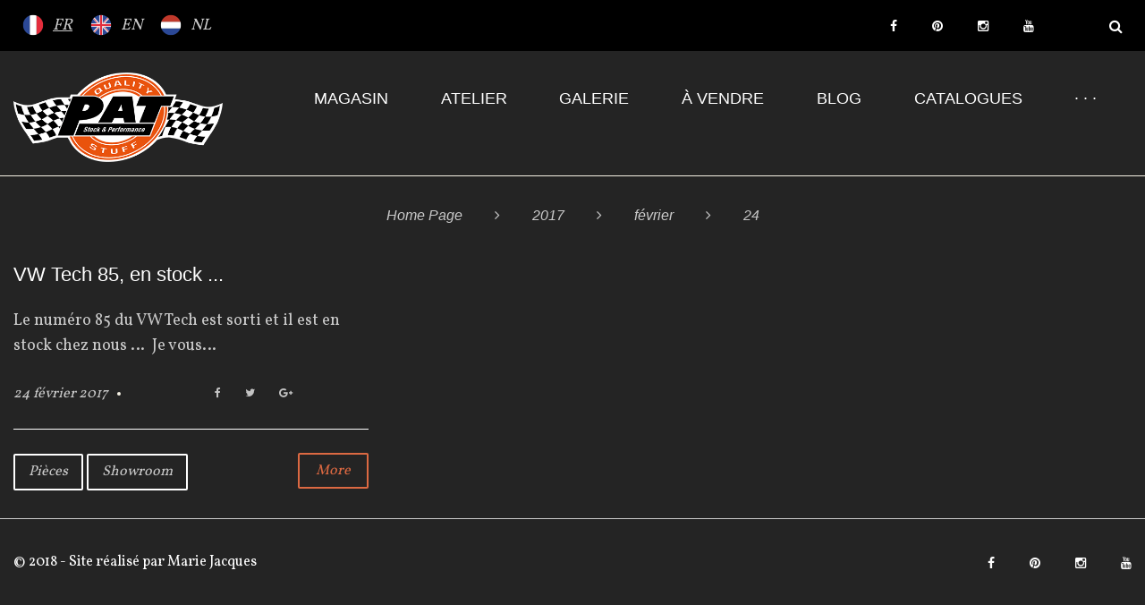

--- FILE ---
content_type: text/html; charset=UTF-8
request_url: https://www.pat.be/2017/02/24/
body_size: 11895
content:
<!DOCTYPE html>
<html lang="fr-FR">
<head>
    <meta charset="UTF-8">
    <link rel="profile" href="http://gmpg.org/xfn/11">
    <link rel="pingback" href="https://www.pat.be/xmlrpc.php">

    <meta name="viewport" content="width=device-width, initial-scale=1" />
<title>24 février 2017 &#8211; PAT</title>
<link rel='dns-prefetch' href='//maps-api-ssl.google.com' />
<link rel='dns-prefetch' href='//fonts.googleapis.com' />
<link rel='dns-prefetch' href='//s.w.org' />
<link rel="alternate" type="application/rss+xml" title="PAT &raquo; Flux" href="https://www.pat.be/feed/" />
<link rel="alternate" type="application/rss+xml" title="PAT &raquo; Flux des commentaires" href="https://www.pat.be/comments/feed/" />
		<script type="text/javascript">
			window._wpemojiSettings = {"baseUrl":"https:\/\/s.w.org\/images\/core\/emoji\/11\/72x72\/","ext":".png","svgUrl":"https:\/\/s.w.org\/images\/core\/emoji\/11\/svg\/","svgExt":".svg","source":{"concatemoji":"https:\/\/www.pat.be\/wp-includes\/js\/wp-emoji-release.min.js?ver=4.9.28"}};
			!function(e,a,t){var n,r,o,i=a.createElement("canvas"),p=i.getContext&&i.getContext("2d");function s(e,t){var a=String.fromCharCode;p.clearRect(0,0,i.width,i.height),p.fillText(a.apply(this,e),0,0);e=i.toDataURL();return p.clearRect(0,0,i.width,i.height),p.fillText(a.apply(this,t),0,0),e===i.toDataURL()}function c(e){var t=a.createElement("script");t.src=e,t.defer=t.type="text/javascript",a.getElementsByTagName("head")[0].appendChild(t)}for(o=Array("flag","emoji"),t.supports={everything:!0,everythingExceptFlag:!0},r=0;r<o.length;r++)t.supports[o[r]]=function(e){if(!p||!p.fillText)return!1;switch(p.textBaseline="top",p.font="600 32px Arial",e){case"flag":return s([55356,56826,55356,56819],[55356,56826,8203,55356,56819])?!1:!s([55356,57332,56128,56423,56128,56418,56128,56421,56128,56430,56128,56423,56128,56447],[55356,57332,8203,56128,56423,8203,56128,56418,8203,56128,56421,8203,56128,56430,8203,56128,56423,8203,56128,56447]);case"emoji":return!s([55358,56760,9792,65039],[55358,56760,8203,9792,65039])}return!1}(o[r]),t.supports.everything=t.supports.everything&&t.supports[o[r]],"flag"!==o[r]&&(t.supports.everythingExceptFlag=t.supports.everythingExceptFlag&&t.supports[o[r]]);t.supports.everythingExceptFlag=t.supports.everythingExceptFlag&&!t.supports.flag,t.DOMReady=!1,t.readyCallback=function(){t.DOMReady=!0},t.supports.everything||(n=function(){t.readyCallback()},a.addEventListener?(a.addEventListener("DOMContentLoaded",n,!1),e.addEventListener("load",n,!1)):(e.attachEvent("onload",n),a.attachEvent("onreadystatechange",function(){"complete"===a.readyState&&t.readyCallback()})),(n=t.source||{}).concatemoji?c(n.concatemoji):n.wpemoji&&n.twemoji&&(c(n.twemoji),c(n.wpemoji)))}(window,document,window._wpemojiSettings);
		</script>
		<style type="text/css">
img.wp-smiley,
img.emoji {
	display: inline !important;
	border: none !important;
	box-shadow: none !important;
	height: 1em !important;
	width: 1em !important;
	margin: 0 .07em !important;
	vertical-align: -0.1em !important;
	background: none !important;
	padding: 0 !important;
}
</style>
<link rel='stylesheet' id='wp-weglot-css-css'  href='https://www.pat.be/wp-content/plugins/weglot/resources/wp-weglot-css.css?ver=1.9.3' type='text/css' media='' />
<link rel='stylesheet' id='jquery-swiper-css'  href='https://www.pat.be/wp-content/themes/PAT/assets/css/swiper.min.css?ver=3.3.0' type='text/css' media='all' />
<link rel='stylesheet' id='contact-form-7-css'  href='https://www.pat.be/wp-content/plugins/contact-form-7/includes/css/styles.css?ver=5.0.2' type='text/css' media='all' />
<link rel='stylesheet' id='gglcptch-css'  href='https://www.pat.be/wp-content/plugins/google-captcha/css/gglcptch.css?ver=1.36' type='text/css' media='all' />
<link rel='stylesheet' id='tm-pg-font-awesome-css'  href='https://www.pat.be/wp-content/plugins/tm-gallery/media/css/frontend/font-awesome.min.css' type='text/css' media='all' />
<link rel='stylesheet' id='tm-pg-material-icons-css'  href='https://www.pat.be/wp-content/plugins/tm-gallery/media/css/material-icons.css' type='text/css' media='all' />
<link rel='stylesheet' id='tm-pg-fontello-css'  href='https://www.pat.be/wp-content/plugins/tm-gallery/media/css/frontend/fontello.css' type='text/css' media='all' />
<link rel='stylesheet' id='tm-pg-lightgallery-css'  href='https://www.pat.be/wp-content/plugins/tm-gallery/media/css/frontend/lightgallery.css' type='text/css' media='all' />
<link rel='stylesheet' id='tm-pg-style-frontend-css'  href='https://www.pat.be/wp-content/plugins/tm-gallery/media/css/admin/style-frontend.css' type='text/css' media='all' />
<link rel='stylesheet' id='tm-pg-grid-css'  href='https://www.pat.be/wp-content/plugins/tm-gallery/media/css/frontend/grid.css' type='text/css' media='all' />
<link rel='stylesheet' id='font-awesome-css'  href='https://www.pat.be/wp-content/themes/PAT/assets/css/font-awesome.min.css?ver=4.6.0' type='text/css' media='all' />
<link rel='stylesheet' id='material-icons-css'  href='https://www.pat.be/wp-content/themes/PAT/assets/css/material-icons.min.css?ver=2.2.0' type='text/css' media='all' />
<link rel='stylesheet' id='magnific-popup-css'  href='https://www.pat.be/wp-content/themes/PAT/assets/css/magnific-popup.min.css?ver=1.0.1' type='text/css' media='all' />
<link rel='stylesheet' id='arrows-css'  href='https://www.pat.be/wp-content/themes/PAT/assets/css/arrows.css?ver=1.0.0' type='text/css' media='all' />
<link rel='stylesheet' id='fl-clear-icons-css'  href='https://www.pat.be/wp-content/themes/PAT/assets/css/fl-clear-icons.css?ver=1.0.0' type='text/css' media='all' />
<link rel='stylesheet' id='drift-theme-style-css'  href='https://www.pat.be/wp-content/themes/PAT/style.css?ver=1.0.0' type='text/css' media='all' />
<style id='drift-theme-style-inline-css' type='text/css'>
body.error404{
		background-image: url( https://www.pat.be/wp-content/themes/PAT/assets/images/bg_404.jpg );
	}
</style>
<link rel='stylesheet' id='cherry-google-fonts-css'  href='//fonts.googleapis.com/css?family=Vollkorn%3A400%7CYesteryear%3A400&#038;subset=latin&#038;ver=4.9.28' type='text/css' media='all' />
<link rel='stylesheet' id='newsletter-subscription-css'  href='https://www.pat.be/wp-content/plugins/newsletter/subscription/style.css?ver=5.3.1' type='text/css' media='all' />
<link rel='stylesheet' id='tm-builder-swiper-css'  href='https://www.pat.be/wp-content/plugins/tm-content-builder/framework/assets/css/swiper.min.css?ver=1.2.0' type='text/css' media='all' />
<link rel='stylesheet' id='tm-builder-modules-grid-css'  href='https://www.pat.be/wp-content/plugins/tm-content-builder/framework/assets/css/grid.css?ver=1.2.0' type='text/css' media='all' />
<link rel='stylesheet' id='tm-builder-modules-style-css'  href='https://www.pat.be/wp-content/plugins/tm-content-builder/framework/assets/css/style.css?ver=1.2.0' type='text/css' media='all' />
<script type='text/javascript' src='https://www.pat.be/wp-content/plugins/weglot/resources/wp-weglot-js.js?ver=1.9.3'></script>
<script type='text/javascript' src='https://www.pat.be/wp-includes/js/jquery/jquery.js?ver=1.12.4'></script>
<script type='text/javascript' src='https://www.pat.be/wp-includes/js/jquery/jquery-migrate.min.js?ver=1.4.1'></script>
<link rel='https://api.w.org/' href='https://www.pat.be/wp-json/' />
<link rel="EditURI" type="application/rsd+xml" title="RSD" href="https://www.pat.be/xmlrpc.php?rsd" />
<link rel="wlwmanifest" type="application/wlwmanifest+xml" href="https://www.pat.be/wp-includes/wlwmanifest.xml" /> 
<meta name="generator" content="WordPress 4.9.28" />
<link rel="alternate" hreflang="fr" href="https://www.pat.be/2017/02/24/" />
<link rel="alternate" hreflang="en" href="https://www.pat.be/en/2017/02/24/" />
<link rel="alternate" hreflang="nl" href="https://www.pat.be/nl/2017/02/24/" />
<link rel="icon" href="https://www.pat.be/wp-content/uploads/2018/03/cropped-LOGO-PAT-NEW-ICONE-1-32x32.png" sizes="32x32" />
<link rel="icon" href="https://www.pat.be/wp-content/uploads/2018/03/cropped-LOGO-PAT-NEW-ICONE-1-192x192.png" sizes="192x192" />
<link rel="apple-touch-icon-precomposed" href="https://www.pat.be/wp-content/uploads/2018/03/cropped-LOGO-PAT-NEW-ICONE-1-180x180.png" />
<meta name="msapplication-TileImage" content="https://www.pat.be/wp-content/uploads/2018/03/cropped-LOGO-PAT-NEW-ICONE-1-270x270.png" />
<style type="text/css">/* #Typography */body {font-style: normal;font-weight: 400;font-size: 18px;line-height: 1.6;font-family: Vollkorn, serif;letter-spacing: 0px;text-align: left;color: #cacaca;}h1 {font-style: normal;font-weight: 400;font-size: 35px;line-height: 1.1;font-family: Arial, Helvetica, sans-serif;letter-spacing: 0px;text-align: inherit;color: #ffffff;}h2 {font-style: normal;font-weight: 400;font-size: 33px;line-height: 1.3;font-family: Arial, Helvetica, sans-serif;letter-spacing: 0px;text-align: inherit;color: #ffffff;}h3 {font-style: normal;font-weight: 400;font-size: 30px;line-height: 1.3;font-family: Arial, Helvetica, sans-serif;letter-spacing: 0px;text-align: inherit;color: #ffffff;}h4 {font-style: normal;font-weight: 400;font-size: 24px;line-height: 1.6;font-family: Arial, Helvetica, sans-serif;letter-spacing: 0px;text-align: inherit;color: #ffffff;}h5 {font-style: normal;font-weight: 400;font-size: 22px;line-height: 1.5;font-family: Arial, Helvetica, sans-serif;letter-spacing: 0px;text-align: inherit;color: #ffffff;}h6 {font-style: normal;font-weight: 400;font-size: 20px;line-height: 1.7;font-family: Arial, Helvetica, sans-serif;letter-spacing: 0px;text-align: inherit;color: #ffffff;}@media (min-width: 992px) {h1 { font-size: 58px; }h2 { font-size: 38px; }h3 { font-size: 30px; }h4 { font-size: 24px; }}a,h1 a:hover,h2 a:hover,h3 a:hover,h4 a:hover,h5 a:hover,h6 a:hover,.not-found .page-title { color: #cacaca; }a:hover { color: #dc6942; }/* #Invert Color Scheme */.invert { color: #242424; }.invert h1 { color: #242424; }.invert h2 { color: #242424; }.invert h3 { color: #242424; }.invert h4 { color: #242424; }.invert h5 { color: #242424; }.invert h6 { color: #242424; }.invert a { color: #242424; }.invert a:hover { color: #dc6942; }/* #Layout */@media (min-width: 1200px) {.container {max-width: 1200px;}}/*404*/body.error404{/*background-image: url(%s/assets/images/bg_404.jpg);*/background-color: #000000;background-repeat: no-repeat;background-position: center top;background-attachment: scroll;}.not-found h4 {color: #cacaca;}#toTop {background: #dc6942;}#toTop:before {color: #dc6942;}.page-preloader__cube{border-color: #dc6942;}.search-form__submit:hover {color: #dc6942;}#tm_builder_outer_content .tm-pb-controllers .tm-pb-active-control {background-color: #dc6942;}#tm_builder_outer_content .tm_pb_module h3 span a:hover {color: #ffffff;}#tm_builder_outer_content .tm_pb_module h3 span a {color: #242424;}#tm_builder_outer_content .tm_pb_map_container.tm_pb_module h3 {color: #242424;}/* #Elements */code {color: rgb(164,164,164);background: #242424;}ul li, ol li{color: #dc6942;}.entry-content ul li::before {color: #dc6942;}blockquote::before {color: #acacac;}blockquote cite {color: #cacaca;}.breadcrumbs__item-target,.breadcrumbs__item-sep{color: #c4c4c4;}.download_btn > a:hover {background: #dc6942;color: #242424;border-color:#dc6942;}#tm_builder_outer_content .tm_pb_text.invert.tm_pb_module h2 {color: #242424;}/* #Header */.header-container {background-color: #242424;background-image: url();background-repeat: repeat;background-position: center top;background-attachment: scroll;}/* ##Site description */.site-description{color: #c4c4c4;}/* ##Logo */.site-logo {font-style: normal;font-weight: 400;font-size: 77px;font-family: Yesteryear, cursive;}.site-logo__link:hover {color: #dc6942;}/* ##Top Panel */.top-panel {background-color: #000000;}.top-panel__message .info-list li a:hover{color: #dc6942;}.top-panel__message .info-list li address,.top-panel__message .info-list li a{color: #ffffff;font-family:Vollkorn, serif;}.top-panel__menu-list .menu-item a{color: #dc6942;font-family:Vollkorn, serif;}.top-panel__menu-list .menu-item a:hover{color: #cacaca;}.top-panel__message .fa,.top-panel__message .material-icons,.top-panel__message {color: #ffffff;}.top-panel .social-list .menu-item > a {color: #ffffff;}.top-panel .social-list .menu-item > a:hover {color: #242424;}.top-panel__search .search__toggle {color:#ffffff;}.top-panel__search .search__toggle:hover {color:#cacaca;}.top-panel__message .info-block a {color: #242424;}.top-panel__message .info-block a:hover {color: #dc6942;}.top-panel__search .search-form {background-color: #242424;}/* #Search Form */.search-form__field {color: #cacaca;}.search-form__field::-webkit-input-placeholder { color: #cacaca; }.search-form__field::-moz-placeholder { color: #cacaca; }.search-form__field:-moz-placeholder { color: #cacaca; }.search-form__field:-ms-input-placeholder { color: #cacaca; }.top-panel .search-form__submit {color: #ffffff;}.top-panel .search-form__submit:hover {color: #dc6942;}#tm_builder_outer_content .tm_pb_contact_form.tm_pb_module .tm_pb_contact_field input.tm_contact_error{box-shadow: 0 0 2px #dc6942;}#tm_builder_outer_content .tm_pb_contact_form.tm_pb_module .tm_pb_contact_field input,#tm_builder_outer_content .tm_pb_contact_form.tm_pb_module .tm_pb_contact_field textarea{color: #c4c4c4;background-color: #ffffff;}#tm_builder_outer_content .tm_pb_contact_form.tm_pb_module.custom-form .tm_pb_contact_field input{background: #ffffff;color: #cacaca;}#tm_builder_outer_content .tm_pb_contact_form.tm_pb_module.custom-form .tm_pb_contact_field input::-webkit-input-placeholder,#tm_builder_outer_content .tm_pb_contact_form.tm_pb_module.custom-form .tm_pb_contact_field input::-moz-placeholder,#tm_builder_outer_content .tm_pb_contact_form.tm_pb_module.custom-form .tm_pb_contact_field input:-moz-placeholder,#tm_builder_outer_content .tm_pb_contact_form.tm_pb_module.custom-form .tm_pb_contact_field input:-ms-input-placeholder{color: #cacaca;}#tm_builder_outer_content .tm_pb_contact_form.tm_pb_module .tm_pb_contact_field input::-webkit-input-placeholder,#tm_builder_outer_content .tm_pb_contact_form.tm_pb_module .tm_pb_contact_field input::-moz-placeholder,#tm_builder_outer_content .tm_pb_contact_form.tm_pb_module .tm_pb_contact_field input::-moz-placeholder,#tm_builder_outer_content .tm_pb_contact_form.tm_pb_module .tm_pb_contact_field input::-ms-input-placeholder,#tm_builder_outer_content .tm_pb_contact_form.tm_pb_module .tm_pb_contact_field textarea::-webkit-input-placeholder,#tm_builder_outer_content .tm_pb_contact_form.tm_pb_module .tm_pb_contact_field textarea::-moz-placeholder,#tm_builder_outer_content .tm_pb_contact_form.tm_pb_module .tm_pb_contact_field textarea::-moz-placeholder,#tm_builder_outer_content .tm_pb_contact_form.tm_pb_module .tm_pb_contact_field textarea::-ms-input-placeholder {color: #c4c4c4;}#tm_builder_outer_content .tm_pb_contact_form.invert.tm_pb_module .tm_pb_contact_submit {color: #ffffff;border-color: #ffffff;}#tm_builder_outer_content .tm_pb_contact_form.invert.tm_pb_module .tm_pb_contact_submit:hover {background: #ffffff;border-color: #ffffff;color: #dc6942;}#tm_builder_outer_content .tm_pb_contact_form.tm_pb_module .tm_pb_contact_submit {color: #ffffff;border-color: #ffffff;}#tm_builder_outer_content .tm_pb_contact_form.tm_pb_module .tm_pb_contact_submit:hover {background: #ffffff;border-color: #ffffff;color: #242424;}#tm_builder_outer_content .tm_pb_contact_form.tm_pb_module .tm-pb-contact-message ul li + li::before {color: #dc6942;}/* #Input Placeholders */::-webkit-input-placeholder { color: #cacaca; }::-moz-placeholder{ color: #cacaca; }:-moz-placeholder{ color: #cacaca; }:-ms-input-placeholder{ color: #cacaca; }/* #Social */.social-list a,.share-btns__link,.share-btns__link:hover {color: #cacaca;}.social-list a:hover {color: #dc6942;}/*.social-list a:hover::before,.share-btns__link:hover {color: #dc6942;}*/.social-list--footer .menu-item a:hover { color: #242424; }.social-list--footer .menu-item a:hover::before { background-color: rgba(36,36,36,0.1); }/* #Social (invert scheme) */.invert .social-list a {color: #242424;}.invert .social-list a:hover {color: #dc6942;}.search-form__field[type="search"] {color: #cacaca;}.share-btns__link > i:hover {color: #dc6942;}/* #Main Menu */.main-navigation .menu > li > a {color: #ffffff;font-family:Arial, Helvetica, sans-serif;}.menu > li > a > .menu-item__desc {font-family:Vollkorn, serif;color: #c4c4c4;}.main-navigation .menu > li > a:hover,.main-navigation .menu > li.menu-hover > a,.main-navigation .menu > li.current_page_item > a,.main-navigation .menu > li.current_page_ancestor > a,.main-navigation .menu > li.current-menu-item > a,.main-navigation .menu > li.current-menu-ancestor > a {color: #dc6942;}.main-navigation ul ul a {color: #cacaca;}.main-navigation .sub-menu > li > a:hover,.main-navigation .sub-menu > li.menu-hover > a,.main-navigation .sub-menu > li.current_page_item > a,.main-navigation .sub-menu > li.current_page_ancestor > a,.main-navigation .sub-menu > li.current-menu-item > a,.main-navigation .sub-menu > li.current-menu-ancestor > a {color: #dc6942;}@media (max-width: 767px) {.main-navigation ul ul a {color: #242424;}.main-navigation .sub-menu > li > a:hover,.main-navigation .sub-menu > li.menu-hover > a,.main-navigation .sub-menu > li.current_page_item > a,.main-navigation .sub-menu > li.current_page_ancestor > a,.main-navigation .sub-menu > li.current-menu-item > a,.main-navigation .sub-menu > li.current-menu-ancestor > a {color: #dc6942;}.main-navigation .menu > li > a {color: #242424;}}.menu-item__desc {color: #cacaca;}.header-container #site-navigation.main-navigation .menu > li.menu-item .sub-menu-toggle{background: #dc6942;}.header-container #site-navigation.main-navigation .menu > li.menu-item .sub-menu-toggle:hover{background: #dc6942;}.header-container #site-navigation.main-navigation .menu > li.menu-item .sub-menu-toggle::before {color: #ffffff;}/* #Footer Menu */.footer-menu__items li.current-menu-item a,.footer-menu__items li.current_page_item a {color: #cacaca;}.main-navigation .sub-menu li.menu-item-has-children::after {color: #dc6942;}.menu-toggle {color: #ffffff;}.menu-toggle:hover {color:#dc6942;}.menu-toggle span{font-family:Arial, Helvetica, sans-serif;}@media (max-width: 767px){.header-container #site-navigation.main-navigation .menu{background: #ffffff;}}/* #Entry Meta */.sticky__label {color: #242424;background-color: #dc6942;}.entry-title a:hover{color: #dc6942;}.post-list__item-content::before {background:#ffffff;}.post__cats a{color: #cacaca;border-color: #ffffff;}.post__cats a:hover {color: #242424;background-color: #dc6942;border-color: #dc6942;}.entry-meta .material-icons,.post__tags .material-icons,.entry-meta .fa,.post__tags .fa {color: rgba(255,255,255,0.3);}.posted-by,.posted-by__author,.post-featured-content {color: #cacaca;}.post__tags a,.post__tags {color: #dc6942;}.post__tags a:hover{color: #ffffff;}.invert .post__cats a:hover {color: #dc6942;background-color: #242424;}.post-thumbnail__format-link{background:#dc6942;}/* #Post Format */.format-quote .post-quote {color: #dc6942;}@media (min-width: 543px) {.format-quote .post-quote {color: #ffffff;}}.posts-list blockquote::before {color: rgba(36,36,36,0.05);}.post-format-link{color: #242424;}.post-format-link:hover{color: #dc6942;}.post-author__content{color: #cacaca;}/* #Author Bio */.post-author__title a:hover {color:#ffffff;}.post-author__title a {color: #dc6942;}.post-author__title {color: #ffffff;}.post-author-bio {background: #242424;}/* #Comment Reply Link */#cancel-comment-reply-link {color: #242424;}#cancel-comment-reply-link:hover {color: #ffffff;}.comment-metadata, .comment-date__time{color: #cacaca;}.comment-body .fn {color: #dc6942;}.comment-content{color: #cacaca;}.comment-date:hover .comment-date__time{color: #dc6942;}.comment-respond::before {background:#dc6942;}.comment-reply-title{font-family:Arial, Helvetica, sans-serif;color: #ffffff;}.comment-form__field {color: #c4c4c4;}.comment-form__field::-webkit-input-placeholder { color: #c4c4c4; }.comment-form__field::-moz-placeholder { color: #c4c4c4; }.comment-form__field:-moz-placeholder { color: #c4c4c4; }.comment-form__field:-ms-input-placeholder { color: #c4c4c4; }.posts-list.posts-list--grid-2-cols .post .entry-footer::before,.posts-list.posts-list--grid-3-cols .post .entry-footer::before,.posts-list.posts-list--masonry-2-cols .post .entry-footer::before,.posts-list.posts-list--masonry-3-cols .post .entry-footer::before {background:#ffffff;}.comment-form .comment-notes {color: #ffffff;}.comment-form .form-submit .submit {color: #ffffff;border-color: #ffffff;}.comment-form .form-submit .submit:hover {color: #dc6942;border-color:#ffffff;background: #ffffff;}.entry-meta * {color: #cacaca;}.post__comments a:hover,.post__date a time:hover,.post__author a:hover{color: #dc6942;}.single.single-post .entry-footer {border-color: #ffffff;}.post-gallery .swiper-button-next, .post-gallery .swiper-button-prev {color: #cacaca;background-color: #242424;}.post-gallery .swiper-button-next:hover,.post-gallery .swiper-button-prev:hover {color: #dc6942 !important;background-color: #242424;}.post-password-form input[type="submit"]{color: #dc6942;background-color: #242424;}.post-password-form input[type="submit"]:hover{background: #dc6942;border-color: #dc6942;color: #ffffff;}.logged-in-as a {color: #ffffff;}.logged-in-as a:hover{color: #242424;}/* #Paginations */.page-numbers,.page-links a {color: #dc6942;}a.page-numbers:hover,.page-numbers.current,.page-links a:hover,.page-links > .page-links__item {color: #ffffff;}.page-numbers.next,.page-numbers.prev {color: #dc6942;}.page-numbers.next:hover,.page-numbers.prev:hover {color: #ffffff;}/* #Breadcrumbs */.breadcrumbs__item {font-style: italic;font-weight: 400;font-size: 16px;line-height: 1.5;font-family: Arial, Helvetica, sans-serif;letter-spacing: 0px;}/* #Footer */.site-footer {background-color: #242424;}.footer-area-wrap {background-color: #242424;}.site-info a:hover {color: #cacaca;}.footer-container .site-info {border-color: #acacac;}.footer-copyright{color: #ffffff;}.footer-copyright a{color: #ffffff;}.footer-copyright a:hover{color: #dc6942;}footer .social-list .menu-item > a {color:#ffffff;}footer .social-list .menu-item > a:hover {color:#dc6942;}/* #ToTop button */#toTop {color: #dc6942;border-color: #242424;}#toTop:hover {color: #dc6942;background-color: #242424;border-color: #dc6942;}#toTop:before {color: #242424;}#toTop:hover:before {color: #dc6942;}/* #Page Preloader */.page-preloader__cube:before {background-color: #ffffff;}/* #Button Appearance Styles (regular scheme) */.btn-default,.btn-primary,.btn-secondary,.btn-default:hover,.btn-primary:hover,.btn-secondary:hover {color: #242424;}.btn-default {background-color: #dc6942;border-color: #dc6942;}.btn-default:hover {background-color: #ffffff;border-color: #ffffff;}.btn-primary {border-color: #dc6942;color: #dc6942;}.btn-primary:hover {background-color: #dc6942;border-color: #dc6942;color: #ffffff;}.btn-primary:focus {box-shadow: 0 0 10px #ffffff;}.btn-secondary {background-color:transparent;border-color: #dc6942;color: #dc6942;}.btn-secondary:hover {background-color: #dc6942;border-color: #dc6942;color: #242424;}.btn-secondary:focus {box-shadow: 0 0 10px #dc6942;}/* #Button Appearance Styles (invert scheme) */.invert .btn-default {color: #dc6942;background-color: #242424;border-color: #242424;}.invert .btn-default:hover {color: #dc6942;background-color: #dc6942;border-color: #dc6942;}.invert .btn-default:focus {box-shadow: 0 0 10px #242424;}.invert .btn-primary {color: #dc6942;background-color: #242424;border-color: #242424;}.invert .btn-primary:hover {color: #dc6942;background-color: rgb(11,11,11);border-color: rgb(11,11,11);}.invert .btn-primary:focus {box-shadow: 0 0 10px #242424;}.invert .btn-secondary {color: #dc6942;background-color: #ffffff;border-color: #ffffff;}.invert .btn-secondary:hover {color: #dc6942;background-color: rgb(230,230,230);border-color: rgb(230,230,230);}.invert .btn-secondary:focus {box-shadow: 0 0 10px #ffffff;}/* #Widgets (defaults) */.widget li {color: #dc6942;}.invert .widget li {color: #242424;}.invert .widget select {color: #cacaca;}/* #Widget Calendar */.widget_calendar caption {color: #cacaca;}.widget_calendar th {color: #cacaca;}.widget_calendar tbody td > a:hover {background: #dc6942;color: #242424;}.widget_calendar #next > a,.widget_calendar #prev > a{color:#dc6942;}.widget_calendar #next > a:hover,.widget_calendar #prev > a:hover{color:#ffffff;}.widget_calendar thead th{color: #c4c4c4;}/* #Widget Tag Cloud */.invert .tagcloud a:hover {color: #242424;background-color: #dc6942;}/* #Widget Recent Posts */.widget_recent_entries .post-date {color: #cacaca;}.invert .widget_recent_entries .post-date {color: rgb(11,11,11);}.custom-posts h6 a:hover {color: #dc6942;}.custom-posts .post__comments a,.custom-posts .post__date a time,.custom-posts .posted-by a{color: #dc6942;}.custom-posts .post__date a:hover time,.custom-posts .posted-by a:hover,.custom-posts .post__comments a:hover{color: #ffffff;}.widget_archive li::before, .widget_categories li::before, .widget_pages li::before, .widget_meta li::before, .widget_rss li::before, .widget_nav_menu li::before {color:#dc6942;}.widget_recent_comments li span{color:#dc6942;}.widget_recent_comments li{font-family:Arial, Helvetica, sans-serif;}.widget .widget-title::before {background: #ffffff;}.tagcloud a {border-color:#ffffff;color: #cacaca;}.tagcloud a:hover {border-color: #dc6942;background: #dc6942;color: #242424;}.about-author_btn_box a {border-color:#dc6942;color: #dc6942;}.about-author_btn_box a:hover {border-color: #dc6942;background: #dc6942;color: #242424;}.custom-posts .btn {border-color:#dc6942;color: #dc6942;}.custom-posts .btn:hover {border-color: #dc6942;background: #dc6942;color: #242424;}.widget-taxonomy-tiles__title a {color: #dc6942;}.widget-taxonomy-tiles__title a:hover {color: #dc6942;}.widget-taxonomy-tiles__content .post-count{color:#cacaca;}.invert .widget-image-grid__content::before{background: #dc6942;}.invert .widget-image-grid__title a:hover,.invert .widget-image-grid__link:hover {color: #ffffff;}/* #Carousel */#tm_builder_outer_content .tm_pb_widget_area .widget-carousel .swiper-slide .inner .entry-footer .post__comments{color:#dc6942;}#tm_builder_outer_content .tm_pb_widget_area .widget-carousel .swiper-slide .inner .entry-footer .post__comments:hover{color:#cacaca;}#tm_builder_outer_content .tm_pb_widget_area .widget-carousel .swiper-slide .inner .entry-footer .post__date time:hover{color:#dc6942;} .tm_pb_widget_area .widget-carousel .swiper-slide .inner .entry-content h6 a:hover{color:#dc6942;}.swiper-slide .post-thumbnail__link::before {background: #dc6942;}.swiper-slide:hover {background-color: #242424;}.swiper-pagination-bullet {background-color: #ffffff;}.swiper-button-next,.swiper-button-prev {color: #242424;background-color: #dc6942;}.instagram__cover {background-color: #ffffff;}.invert .instagram__cover {background-color: #242424;color: #ffffff;}.subscribe-block__input {color: #cacaca;background-color: #ffffff;}.subscribe-block__submit:hover {background: #dc6942;border-color: #dc6942;color: #242424;}.follow-block .social-list--widget .menu-item a:hover::before {color: #dc6942;}#tm_builder_outer_content .tm_pb_text.tm_pb_module h3 > a {color: #dc6942;}#tm_builder_outer_content .tm_pb_text.tm_pb_module h3 > a:hover {color: #cacaca;}#tm_builder_outer_content .tm_pb_button_module_wrapper.tm_pb_module .tm_pb_button:hover a {color: #242424 ;}#tm_builder_outer_content .tm_pb_social_media_follow li.tm_pb_social_icon a.icon{color: #c4c4c4 !important;}#tm_builder_outer_content .tm_pb_social_media_follow.tm_pb_module .tm_pb_social_icon .icon:hover {color: #dc6942 !important;}#tm_builder_outer_content .tm_pb_button_module_wrapper.tm_pb_module .tm_pb_button:hover {background: #dc6942;border-color: #dc6942;color: #242424;}#tm_builder_outer_content .tm_pb_text p > span > a:hover{color: #dc6942 !important;}.download_btn > a {color: #dc6942;border-color: #dc6942;}#tm_builder_outer_content .tm_pb_blurb h4{color: #ffffff;}#tm_builder_outer_content .tm_pb_module h4 a:hover{color: #dc6942;}#tm_builder_outer_content .tm_pb_blurb.tm_pb_module .tm_pb_blurb_content address {color: #dc6942;}#tm_builder_outer_content .tm_pb_section .tm_pb_counters.tm_pb_module .tm_pb_counter_container .tm_pb_counter_amount .tm_pb_counter_amount_number{color: #cacaca;}#tm_builder_outer_content .tm_pb_circle_counter.tm_pb_module .percent p{color: #dc6942;font-family:Arial, Helvetica, sans-serif;}#tm_builder_outer_content .tm_pb_circle_counter.tm_pb_module h3,#tm_builder_outer_content .tm_pb_number_counter.tm_pb_module h3{color: #cacaca;}#tm_builder_outer_content .tm_pb_toggle.tm_pb_module{background: #dc6942;}#tm_builder_outer_content .tm_pb_toggle .tm_pb_toggle_title:before{color: #ffffff;}#tm_builder_outer_content .tm_pb_audio_module{background: #dc6942;}#tm_builder_outer_content .tm_pb_post_slider.tm_pb_bg_layout_light .post-meta a:hover{color: #dc6942 !important;}#tm_builder_outer_content .tm_pb_swiper.tm_pb_module .entry-meta time{color: #dc6942;}#tm_builder_outer_content .tm_pb_swiper.tm_pb_module .entry-meta time:hover{color: #dc6942;}#tm_builder_outer_content .tm_pb_swiper.tm_pb_module .entry-footer .btn:hover,#tm_builder_outer_content .tm_pb_module.tm_pb_blog .more-link:hover,#tm_builder_outer_content .tm_pb_module.tm_pb_posts .btn:hover{border-color:#dc6942;background:#dc6942;color: #242424;}#tm_builder_outer_content .tm_pb_module.tm_pb_blog .entry-title a:hover,.swiper-slide .entry-content h6 a:hover,#tm_builder_outer_content .tm_pb_swiper.tm_pb_module .post__cats a:hover,#tm_builder_outer_content .tm_pb_module .tm-posts_item_title a:hover{color: #dc6942;}.post__cats a:hover {color: #ffffff;}#tm_builder_outer_content .tm_pb_swiper.tm_pb_module .swiper-button-next,#tm_builder_outer_content .tm_pb_swiper.tm_pb_module .swiper-button-prev{color: #dc6942;}.swiper-pagination-clickable .swiper-pagination-bullet{background: #dc6942;}.swiper-pagination-clickable .swiper-pagination-bullet:hover,.swiper-pagination-clickable .swiper-pagination-bullet.swiper-pagination-bullet-active {background:#dc6942;}#tm_builder_outer_content .tm_pb_swiper.tm_pb_module .swiper-button-next:hover,#tm_builder_outer_content .tm_pb_swiper.tm_pb_module .swiper-button-prev:hover{color:#dc6942;}#tm_builder_outer_content .tm_pb_module .tm_audio_content,#tm_builder_outer_content .tm_pb_module .tm_quote_content,#tm_builder_outer_content .tm_pb_module .tm_link_content {background:#dc6942;}#tm_builder_outer_content .tm_pb_module.tm_pb_taxonomy .tm_pb_taxonomy__content h6 a:hover{color: #dc6942;}#tm_builder_outer_content .tm_pb_module.tm_pb_taxonomy .post-count{color: #dc6942;}.tm_pb_taxonomy__content .btn:hover{border-color:#dc6942;background:#dc6942;color: #242424;}#tm_builder_outer_content .tm_pb_slide_content p:last-of-type {color: #cacaca;}#tm_builder_outer_content .tm_pb_slider.tm_pb_module .tm_pb_button {background: #dc6942;border-color: #dc6942;color: #ffffff;}#tm_builder_outer_content .tm_pb_slider.tm_pb_module .tm_pb_button:hover {background: #ffffff;color: #dc6942;border-color: #ffffff;}#tm_builder_outer_content .tm_pb_slider.tm_pb_module .tm-pb-slider-arrows .tm-pb-arrow-prev,#tm_builder_outer_content .tm_pb_slider.tm_pb_module .tm-pb-slider-arrows .tm-pb-arrow-next{color:#c4c4c4 !important;}#tm_builder_outer_content .tm_pb_slider.tm_pb_module .tm-pb-slider-arrows .tm-pb-arrow-prev:hover,#tm_builder_outer_content .tm_pb_slider.tm_pb_module .tm-pb-slider-arrows .tm-pb-arrow-next:hover{color:#dc6942 !important;}#tm_builder_outer_content .tm_pb_team_member.tm_pb_module .tm_pb_member_position {color: #cacaca;}.tm_pb_builder #tm_builder_outer_content .tm_pb_team_member h4 a:hover{color: #dc6942;}.tm_pb_builder #tm_builder_outer_content .tm_pb_team_member h4 a {color: #ffffff;}#tm_builder_outer_content .tm_pb_member_social_links a{color: #c4c4c4;}#tm_builder_outer_content .tm_pb_member_social_links a:hover{color: #dc6942;}#tm_builder_outer_content .tm_pb_module.tm_pb_testimonial .tm_pb_testimonial_description_inner{color: #cacaca;}#tm_builder_outer_content .tm_pb_module.tm_pb_testimonial .tm_pb_testimonial_author{font-family:Arial, Helvetica, sans-serif;color: #ffffff;}#tm_builder_outer_content .tm_pb_cta.tm_pb_module .tm_pb_promo_button {background: #dc6942;}#tm_builder_outer_content .tm_pb_cta.tm_pb_module .tm_pb_promo_button:hover {background: #ffffff;color: #dc6942;}#tm_builder_outer_content .tm_pb_tabs.tm_pb_module .tm_pb_tabs_controls li.tm_pb_tab_active::after,#tm_builder_outer_content .tm_pb_tabs.tm_pb_module .tm_pb_tabs_controls li.tm_pb_tab_active{background:#ffffff;}#tm_builder_outer_content .tm_pb_tabs.tm_pb_module .tm_pb_tabs_controls li{background: #000000;}#tm_builder_outer_content .tm_pb_tabs.tm_pb_module .tm_pb_tabs_controls li a{color: #242424;}#tm_builder_outer_content .tm_pb_tabs.tm_pb_module .tm_pb_all_tabs{background:#ffffff;}#tm_builder_outer_content .tm_pb_countdown_timer .section .value {color: #dc6942;}#tm_builder_outer_content .tm_pb_countdown_timer.tm_pb_module .values .value,#tm_builder_outer_content .tm_pb_section .tm_pb_number_counter.tm_pb_module .percent-value {font-family:Arial, Helvetica, sans-serif;}#tm_builder_outer_content .tm_pb_countdown_timer.tm_pb_module{background:transparent;} .tm-pg_frontend .tm-pg_front_gallery .tm_pg_gallery-item_link::before{background: #dc6942;}.tm-pg_front_gallery-grid .tm_pg_gallery-item_label,.tm-pg_front_gallery-masonry .tm_pg_gallery-item_label,.tm-pg_front_gallery-justify .tm_pg_gallery-item_label{background: #dc6942;font-family:Vollkorn, serif;}.tm-pg_front_gallery-grid .tm_pg_gallery-item_title,.tm-pg_front_gallery-masonry .tm_pg_gallery-item_title,.tm-pg_front_gallery-justify .tm_pg_gallery-item_title{color:#ffffff;}.tm-pg_front_gallery-grid .tm_pg_gallery-item_counter,.tm-pg_front_gallery-masonry .tm_pg_gallery-item_counter,.tm-pg_front_gallery-justify .tm_pg_gallery-item_counter{color:#ffffff;font-family:Vollkorn, serif;}.tm-pg_front_gallery-grid .tm_pg_gallery-item_description,.tm-pg_front_gallery-masonry .tm_pg_gallery-item_description,.tm-pg_front_gallery-justify .tm_pg_gallery-item_description{font-family:Vollkorn, serif;} .tm-pg_front_gallery-grid .tm_pg_gallery-item_show-more a{background: #dc6942; } .tm-pg_front_gallery-grid .tm_pg_gallery-item_show-more a:hover{background: #dc6942; } .tm-pg_frontend .tm-pg_front_gallery-navigation .tm_pg_nav-links .tm_pg_page-numbers{font-family:Vollkorn, serif;color: #dc6942; } .tm-pg_frontend .tm-pg_front_gallery-navigation .tm_pg_nav-links .tm_pg_page-numbers:not(.current):hover, .tm-pg_frontend .tm-pg_front_gallery-navigation .tm_pg_nav-links .tm_pg_page-numbers.current{color: #dc6942; } .tm-pg_frontend .tm-pg_front_gallery-navigation .tm_pg_nav-links .tm_pg_page-numbers i{color: #dc6942; } .tm-pg_frontend .tm-pg_front_gallery .load-more-button .btn{font-family:Vollkorn, serif; } .tm-pg_frontend .tm-pg_front_gallery .load-more-button .btn:hover{border-color: #dc6942;background:#dc6942;color: #242424; } .tm-pg_front_gallery-justify .tm_pg_gallery-item_show-more a {background: #dc6942; } .tm-pg_frontend .tm-pg_front_gallery .load-more-button .btn {border-color: #dc6942;color: #dc6942; } .tm-pg_frontend .tm-pg_front_gallery .load-more-button .btn:hover {border-color: #dc6942;color: #242424;background: #dc6942; }#tm_builder_outer_content .tm_pb_audio_module{background: #dc6942;}#tm_builder_outer_content .tm-pb-spinner-double-bounce .tm-pb-double-bounce1,#tm_builder_outer_content .tm-pb-spinner-double-bounce .tm-pb-double-bounce2 {background: #ffffff;}#tm_builder_outer_content .tm_pb_pricing.tm_pb_module .tm_pb_pricing_table_button {background: transparent;color: #ffffff;border-color: #ffffff;}#tm_builder_outer_content .tm_pb_pricing.tm_pb_module .tm_pb_pricing_table_button:hover {background: #ffffff;color: #dc6942;border-color: #ffffff;}#tm_builder_outer_content .tm_pb_pricing.tm_pb_module .tm_pb_pricing_title{color: #ffffff;}#tm_builder_outer_content .tm_pb_pricing.tm_pb_module .tm_pb_best_value{color: #cacaca;}#tm_builder_outer_content .tm_pb_pricing.tm_pb_module .tm_pb_tm_price {color: #dc6942;font-family:Arial, Helvetica, sans-serif;}#tm_builder_outer_content .tm_pb_pricing .tm_pb_featured_table{background: #ffffff;}#tm_builder_outer_content .tm_pb_slide_content p:last-of-type {color: #cacaca;}#tm_builder_outer_content .tm_pb_slider.tm_pb_module .tm_pb_button {background: #dc6942;border-color: #dc6942;color: #ffffff;}#tm_builder_outer_content .tm_pb_slider.tm_pb_module .tm_pb_button:hover {background: #ffffff;color: #dc6942;border-color: #ffffff;}#tm_builder_outer_content .tm_pb_slider.tm_pb_module .tm-pb-slider-arrows .tm-pb-arrow-prev,#tm_builder_outer_content .tm_pb_slider.tm_pb_module .tm-pb-slider-arrows .tm-pb-arrow-next{color:#c4c4c4 !important;}#tm_builder_outer_content .tm_pb_slider.tm_pb_module .tm-pb-slider-arrows .tm-pb-arrow-prev:hover,#tm_builder_outer_content .tm_pb_slider.tm_pb_module .tm-pb-slider-arrows .tm-pb-arrow-next:hover{color:#dc6942 !important;}#tm_builder_outer_content .tm_pb_promo{color: #cacaca;}#tm_builder_outer_content .tm_pb_promo .tm_pb_promo_button{background-color: #cacaca;color: #ffffff;}#tm_builder_outer_content .tm_pb_promo .tm_pb_promo_button:after{color: #ffffff;}#tm_builder_outer_content .tm_pb_countdown_timer .section .value {color: #dc6942;}#tm_builder_outer_content .tm_pb_countdown_timer.tm_pb_module .values .value,#tm_builder_outer_content .tm_pb_section .tm_pb_number_counter.tm_pb_module .percent-value {font-family:Arial, Helvetica, sans-serif;}#tm_builder_outer_content .tm_pb_countdown_timer.tm_pb_module{background:transparent;}#tm_builder_outer_content .tm_pb_post_slider.tm_pb_bg_layout_light .post-meta a:hover{color: #dc6942 !important;}#tm_builder_outer_content .tm_pb_swiper.tm_pb_module .entry-meta time{color: #dc6942;}#tm_builder_outer_content .tm_pb_swiper.tm_pb_module .entry-meta time:hover{color: #dc6942;}#tm_builder_outer_content .tm_pb_swiper.tm_pb_module .entry-footer .btn:hover,#tm_builder_outer_content .tm_pb_module.tm_pb_blog .more-link:hover,#tm_builder_outer_content .tm_pb_module.tm_pb_posts .btn:hover{border-color:#dc6942;background:#dc6942;color: #242424;}#tm_builder_outer_content .tm_pb_module.tm_pb_blog .entry-title a:hover,.swiper-slide .entry-content h6 a:hover,#tm_builder_outer_content .tm_pb_swiper.tm_pb_module .post__cats a:hover,#tm_builder_outer_content .tm_pb_module .tm-posts_item_title a:hover{color: #dc6942;}.post__cats a:hover {color: #ffffff;}#tm_builder_outer_content .tm_pb_swiper.tm_pb_module .swiper-button-next,#tm_builder_outer_content .tm_pb_swiper.tm_pb_module .swiper-button-prev{color: #dc6942;}.swiper-pagination-clickable .swiper-pagination-bullet{background: #dc6942;}.swiper-pagination-clickable .swiper-pagination-bullet:hover,.swiper-pagination-clickable .swiper-pagination-bullet.swiper-pagination-bullet-active {background:#dc6942;}#tm_builder_outer_content .tm_pb_swiper.tm_pb_module .swiper-button-next:hover,#tm_builder_outer_content .tm_pb_swiper.tm_pb_module .swiper-button-prev:hover{color:#dc6942;}#tm_builder_outer_content .tm_pb_module .tm_audio_content,#tm_builder_outer_content .tm_pb_module .tm_quote_content,#tm_builder_outer_content .tm_pb_module .tm_link_content {background:#dc6942;}#tm_builder_outer_content .tm_pb_tabs.tm_pb_module .tm_pb_tabs_controls li.tm_pb_tab_active::after,#tm_builder_outer_content .tm_pb_tabs.tm_pb_module .tm_pb_tabs_controls li.tm_pb_tab_active{background:#ffffff;}#tm_builder_outer_content .tm_pb_tabs.tm_pb_module .tm_pb_tabs_controls li{background: #000000;}#tm_builder_outer_content .tm_pb_tabs.tm_pb_module .tm_pb_tabs_controls li a{color: #242424;}#tm_builder_outer_content .tm_pb_tabs.tm_pb_module .tm_pb_all_tabs{background:#ffffff;}#tm_builder_outer_content .tm_pb_text.tm_pb_module h3 > a {color: #dc6942;}#tm_builder_outer_content .tm_pb_text.tm_pb_module h3 > a:hover {color: #cacaca;}#tm_builder_outer_content .tm_pb_button_module_wrapper.tm_pb_module .tm_pb_button:hover a {color: #242424 ;}#tm_builder_outer_content .tm_pb_social_media_follow li.tm_pb_social_icon a.icon{color: #c4c4c4 !important;}#tm_builder_outer_content .tm_pb_social_media_follow.tm_pb_module .tm_pb_social_icon .icon:hover {color: #dc6942 !important;}#tm_builder_outer_content .tm_pb_button_module_wrapper.tm_pb_module .tm_pb_button:hover {background: #dc6942;border-color: #dc6942;color: #242424;}#tm_builder_outer_content .tm_pb_text p > span > a:hover{color: #dc6942 !important;}.download_btn > a {color: #dc6942;border-color: #dc6942;}#tm_builder_outer_content .tm_pb_blurb h4{color: #ffffff;}#tm_builder_outer_content .tm_pb_module h4 a:hover{color: #dc6942;}#tm_builder_outer_content .tm_pb_blurb.tm_pb_module .tm_pb_blurb_content address {color: #dc6942;}#tm_builder_outer_content .tm_pb_module.tm_pb_taxonomy .tm_pb_taxonomy__content h6 a:hover{color: #dc6942;}#tm_builder_outer_content .tm_pb_module.tm_pb_taxonomy .post-count{color: #dc6942;}.tm_pb_taxonomy__content .btn:hover{border-color:#dc6942;background:#dc6942;color: #242424;}#tm_builder_outer_content .tm_pb_module.tm_pb_testimonial .tm_pb_testimonial_description_inner{color: #cacaca;}#tm_builder_outer_content .tm_pb_module.tm_pb_testimonial .tm_pb_testimonial_author{font-family:Arial, Helvetica, sans-serif;color: #ffffff;}#tm_builder_outer_content .tm_pb_video_play:before{color: #ffffff;}</style>		<style type="text/css" id="wp-custom-css">
			.top-panel + .header-container {
	padding-top: 0px;
	padding-bottom: 0px;
}

.header-container .site-logo img {
	max-width: 90%
}
.home .top-panel + .header-container {
	padding-top: 0px;
	padding-bottom: 0px;
}

.container
{
	max-width: 1600px;
}		</style>
	</head>

<body class="archive date hfeed header-layout-boxed content-layout-boxed footer-layout-boxed blog-grid-3-cols position-fullwidth sidebar-1-3 tm_pb_builder">
<div id="page" class="site">
    <a class="skip-link screen-reader-text"
       href="#content">Skip to content</a>
    <header id="masthead" class="site-header minimal container" role="banner">
                
<div class="top-panel">
	<div class="top-panel__wrap container"><div class="top-panel__message"><!--Weglot 1.9.3--><aside data-wg-notranslate class="wg-list country-selector closed" onclick="openClose(this);" ><li data-wg-notranslate class="wgcurrent wg-li wg-flags flag-3 fr"><a href="#" onclick="return false;" >FR</a></li><li class="wg-li wg-flags flag-3 en"><a data-wg-notranslate href="/en/2017/02/24/">EN</a></li><li class="wg-li wg-flags flag-3 nl"><a data-wg-notranslate href="/nl/2017/02/24/">NL</a></li></aside> </div><div class="top-panel__inner"><div class="top-panel__search"><form role="search" method="get" class="search-form" action="https://www.pat.be/">
	<label>
		<span class="screen-reader-text">Search for:</span>
		<input type="search" class="search-form__field"
			placeholder=""
			value="" name="s"
			title="Search for:" />
	</label>
	<button type="submit" class="search-form__submit"></button>
</form><span class="search__toggle fa fa-search"></span></div><div class="social-list social-list--icon"><ul id="social-list-1" class="social-list__items inline-list"><li id="menu-item-69" class="menu-item menu-item-type-custom menu-item-object-custom menu-item-69"><a href="https://www.facebook.com/patvwshop"><span class="screen-reader-text">Facebook</span></a></li>
<li id="menu-item-253" class="menu-item menu-item-type-custom menu-item-object-custom menu-item-253"><a href="http://www.pinterest.com/patstocketperformance"><span class="screen-reader-text">Pinterest</span></a></li>
<li id="menu-item-254" class="menu-item menu-item-type-custom menu-item-object-custom menu-item-254"><a href="https://www.instagram.com/patstocketperformance/"><span class="screen-reader-text">Instagram</span></a></li>
<li id="menu-item-762" class="menu-item menu-item-type-custom menu-item-object-custom menu-item-762"><a href="https://www.youtube.com/c/PATStockPerformance"><span class="screen-reader-text">You Tube</span></a></li>
</ul></div></div></div>
</div><!-- .top-panel -->        <div class="header-container">
            <div class="header-container_wrap container">
                
<div class="header-container__flex">
<!--	-->	<div class="site-branding">
		<div class="site-logo"><a class="site-logo__link" href="https://www.pat.be/" rel="home"><img src="https://www.pat.be/wp-content/uploads/2018/10/LOGO-PAT-NEW-BD.png" alt="PAT" class="site-link__img"  width="450" height="192"></a></div>			</div>
		<nav id="site-navigation" class="main-navigation" role="navigation">
		<button class="menu-toggle" aria-controls="main-menu" aria-expanded="false">
			<i class="fa  fa-bars"></i>
            <span>
                Menu            </span>
		</button>
		<ul id="main-menu" class="menu"><li id="menu-item-4950" class="menu-item menu-item-type-post_type menu-item-object-page menu-item-has-children menu-item-4950"><a href="https://www.pat.be/magasin/">Magasin</a>
<ul class="sub-menu">
	<li id="menu-item-67" class="menu-item menu-item-type-post_type menu-item-object-page menu-item-67"><a href="https://www.pat.be/magasin-vw/">Magasin VW</a></li>
	<li id="menu-item-895" class="menu-item menu-item-type-post_type menu-item-object-page menu-item-895"><a href="https://www.pat.be/magasin-porsche/">Magasin Porsche</a></li>
</ul>
</li>
<li id="menu-item-4936" class="menu-item menu-item-type-post_type menu-item-object-page menu-item-has-children menu-item-4936"><a href="https://www.pat.be/atelier/">Atelier</a>
<ul class="sub-menu">
	<li id="menu-item-802" class="menu-item menu-item-type-custom menu-item-object-custom menu-item-has-children menu-item-802"><a href="#">Atelier VW</a>
	<ul class="sub-menu">
		<li id="menu-item-59" class="menu-item menu-item-type-post_type menu-item-object-page menu-item-59"><a href="https://www.pat.be/entretiens-et-reparations-vw/">Entretiens et réparations</a></li>
		<li id="menu-item-1387" class="menu-item menu-item-type-post_type menu-item-object-page menu-item-1387"><a href="https://www.pat.be/restaurations-vw/">Restaurations</a></li>
		<li id="menu-item-1390" class="menu-item menu-item-type-post_type menu-item-object-page menu-item-1390"><a href="https://www.pat.be/selleries-vw/">Selleries</a></li>
		<li id="menu-item-1436" class="menu-item menu-item-type-post_type menu-item-object-page menu-item-1436"><a href="https://www.pat.be/arceaux-vw/">Arceaux</a></li>
		<li id="menu-item-1413" class="menu-item menu-item-type-post_type menu-item-object-page menu-item-1413"><a href="https://www.pat.be/off-road-vw/">Off-Road</a></li>
	</ul>
</li>
	<li id="menu-item-803" class="menu-item menu-item-type-custom menu-item-object-custom menu-item-has-children menu-item-803"><a href="#">Atelier Porsche</a>
	<ul class="sub-menu">
		<li id="menu-item-1377" class="menu-item menu-item-type-post_type menu-item-object-page menu-item-1377"><a href="https://www.pat.be/entretiens-et-reparations-porsche/">Entretiens et réparations</a></li>
		<li id="menu-item-1384" class="menu-item menu-item-type-post_type menu-item-object-page menu-item-1384"><a href="https://www.pat.be/restaurations-porsche/">Restaurations</a></li>
		<li id="menu-item-1393" class="menu-item menu-item-type-post_type menu-item-object-page menu-item-1393"><a href="https://www.pat.be/selleries-porsche/">Selleries</a></li>
	</ul>
</li>
	<li id="menu-item-1992" class="menu-item menu-item-type-custom menu-item-object-custom menu-item-has-children menu-item-1992"><a href="#">Moteurs</a>
	<ul class="sub-menu">
		<li id="menu-item-1399" class="menu-item menu-item-type-post_type menu-item-object-page menu-item-1399"><a href="https://www.pat.be/moteurs-vw/">Moteurs VW</a></li>
		<li id="menu-item-1396" class="menu-item menu-item-type-post_type menu-item-object-page menu-item-1396"><a href="https://www.pat.be/moteurs-porsche/">Moteurs Porsche</a></li>
		<li id="menu-item-1751" class="menu-item menu-item-type-post_type menu-item-object-page menu-item-1751"><a href="https://www.pat.be/moteur-avion/">Moteurs Avion</a></li>
	</ul>
</li>
	<li id="menu-item-1609" class="menu-item menu-item-type-post_type menu-item-object-page menu-item-1609"><a href="https://www.pat.be/banc-de-puissance-moteurs/">Banc de puissance moteurs</a></li>
	<li id="menu-item-2247" class="menu-item menu-item-type-post_type menu-item-object-page menu-item-2247"><a href="https://www.pat.be/reglages-carburateurs/">Réglages carburateurs</a></li>
</ul>
</li>
<li id="menu-item-4951" class="menu-item menu-item-type-post_type menu-item-object-page menu-item-has-children menu-item-4951"><a href="https://www.pat.be/galerie/">Galerie</a>
<ul class="sub-menu">
	<li id="menu-item-810" class="menu-item menu-item-type-post_type menu-item-object-page menu-item-810"><a href="https://www.pat.be/videos/">Vidéos</a></li>
	<li id="menu-item-627" class="menu-item menu-item-type-post_type menu-item-object-page menu-item-627"><a href="https://www.pat.be/presse/">Presse</a></li>
</ul>
</li>
<li id="menu-item-4953" class="menu-item menu-item-type-post_type menu-item-object-page menu-item-has-children menu-item-4953"><a href="https://www.pat.be/a-vendre/">À VENDRE</a>
<ul class="sub-menu">
	<li id="menu-item-1285" class="menu-item menu-item-type-post_type menu-item-object-page menu-item-1285"><a href="https://www.pat.be/vehicules-doccasions/">Véhicules d&#8217;occasions</a></li>
	<li id="menu-item-5570" class="menu-item menu-item-type-post_type menu-item-object-page menu-item-5570"><a href="https://www.pat.be/pieces-neuves/">Pièces neuves</a></li>
	<li id="menu-item-776" class="menu-item menu-item-type-post_type menu-item-object-page menu-item-776"><a href="https://www.pat.be/pieces-doccasions-destockages/">Pièces d&#8217;occasions &#038; déstockages</a></li>
	<li id="menu-item-4902" class="menu-item menu-item-type-custom menu-item-object-custom menu-item-4902"><a href="http://www.retrosound.be">RETRO SOUND &#8211; Radios Vintage</a></li>
	<li id="menu-item-1364" class="menu-item menu-item-type-custom menu-item-object-custom menu-item-1364"><a href="https://mp-design.be/54-pat">T-Shirts &#038; Accessoires</a></li>
	<li id="menu-item-6717" class="menu-item menu-item-type-post_type menu-item-object-page menu-item-6717"><a href="https://www.pat.be/conditions-generales-de-vente/">Conditions générales de vente</a></li>
</ul>
</li>
<li id="menu-item-176" class="menu-item menu-item-type-post_type menu-item-object-page menu-item-176"><a href="https://www.pat.be/blog/">Blog</a></li>
<li id="menu-item-4832" class="menu-item menu-item-type-post_type menu-item-object-page menu-item-has-children menu-item-4832"><a href="https://www.pat.be/catalogue-2018/">Catalogues</a>
<ul class="sub-menu">
	<li id="menu-item-4833" class="menu-item menu-item-type-post_type menu-item-object-page menu-item-4833"><a href="https://www.pat.be/catalogue-type-1/">Catalogue TYPE 1</a></li>
	<li id="menu-item-4835" class="menu-item menu-item-type-post_type menu-item-object-page menu-item-4835"><a href="https://www.pat.be/catalogue-karmann-ghia/">Catalogue KARMANN GHIA</a></li>
	<li id="menu-item-4834" class="menu-item menu-item-type-post_type menu-item-object-page menu-item-4834"><a href="https://www.pat.be/catalogue-type-181/">Catalogue TYPE 181</a></li>
	<li id="menu-item-4838" class="menu-item menu-item-type-post_type menu-item-object-page menu-item-4838"><a href="https://www.pat.be/catalogue-type-2-67/">Catalogue TYPE 2 ->67</a></li>
	<li id="menu-item-4839" class="menu-item menu-item-type-post_type menu-item-object-page menu-item-4839"><a href="https://www.pat.be/catalogue-type-2-bus-68-79/">Catalogue TYPE 2 BUS 68-79</a></li>
	<li id="menu-item-4836" class="menu-item menu-item-type-post_type menu-item-object-page menu-item-4836"><a href="https://www.pat.be/catalogue-type-3-variant/">Catalogue TYPE 3 VARIANT</a></li>
	<li id="menu-item-4837" class="menu-item menu-item-type-post_type menu-item-object-page menu-item-4837"><a href="https://www.pat.be/catalogue-type-4-moteur/">Catalogue TYPE 4 MOTEUR</a></li>
	<li id="menu-item-4840" class="menu-item menu-item-type-post_type menu-item-object-page menu-item-4840"><a href="https://www.pat.be/catalogue-buggy-baja-off-road/">Catalogue Buggy – Baja – OFF Road</a></li>
	<li id="menu-item-4841" class="menu-item menu-item-type-post_type menu-item-object-page menu-item-4841"><a href="https://www.pat.be/catalogue-transporter-t3/">Catalogue TRANSPORTER T3</a></li>
</ul>
</li>
<li id="menu-item-255" class="menu-item menu-item-type-post_type menu-item-object-page menu-item-255"><a href="https://www.pat.be/contact-2/">Contact</a></li>
</ul>	</nav><!-- #site-navigation -->
	</div>
            </div>
        </div><!-- .header-container -->
    </header><!-- #masthead -->

    <div id="content" class="site-content container">


	
		<div class="breadcrumbs"><div class="container"><div class="breadcrumbs__title"></div><div class="breadcrumbs__items">
		<div class="breadcrumbs__content">
		<div class="breadcrumbs__wrap"><div class="breadcrumbs__item"><a href="https://www.pat.be/" class="breadcrumbs__item-link is-home" rel="home" title="Home Page">Home Page</a></div>
			 <div class="breadcrumbs__item"><div class="breadcrumbs__item-sep"></div></div> <div class="breadcrumbs__item"><a href="https://www.pat.be/2017/" class="breadcrumbs__item-link" rel="tag" title="2017">2017</a></div>
			 <div class="breadcrumbs__item"><div class="breadcrumbs__item-sep"></div></div> <div class="breadcrumbs__item"><a href="https://www.pat.be/2017/02/" class="breadcrumbs__item-link" rel="tag" title="février">février</a></div>
			 <div class="breadcrumbs__item"><div class="breadcrumbs__item-sep"></div></div> <div class="breadcrumbs__item"><span class="breadcrumbs__item-target">24</span></div>
		</div>
		</div></div><div class="clear"></div></div>
		</div>
	<div class="site-content_wrap container">


		<div class="row">

			<div id="primary" class="col-xs-12 col-md-12">

				
				<main id="main" class="site-main" role="main">

					
	<header class="page-header">
		<h1 class="page-title screen-reader-text">Jour : 24 février 2017</h1>	</header><!-- .page-header -->

	<div class="posts-list posts-list--grid-3-cols fullwidth card-deck">

	<article id="post-4515" class="posts-list__item card post-4515 post type-post status-publish format-standard hentry category-pieces category-showroom no-thumb">

    
    <div class="post_content">

        <figure class="post-thumbnail">
            
            
                    </figure><!-- .post-thumbnail -->

        <div class="post-list__item-content">

            <header class="entry-header">

                <h6 class="entry-title"><a href="https://www.pat.be/vw-tech-85-en-stock/" rel="bookmark">VW Tech 85, en stock ...</a></h6>            </header><!-- .entry-header -->

            <div class="entry-content">
                <p >Le numéro 85 du VW Tech est sorti et il est en stock chez nous &#8230;&nbsp; Je vous&hellip;</p>
            </div><!-- .entry-content -->

            
                <div class="entry-meta">

                    
                    <span class="post__date">
					<a href="https://www.pat.be/2017/02/24/"  class="post__date-link" ><time datetime="2017-02-24T08:30:00+01:00" title="2017-02-24T08:30:00+01:00">24 février 2017</time></a>				</span>
				<span class="post__comments">
									</span>

                </div><!-- .entry-meta -->

                
                <div class="share-btns__list "><div class="share-btns__item facebook-item"><a class="share-btns__link" href="https://www.facebook.com/sharer/sharer.php?u=https%3A%2F%2Fwww.pat.be%2Fvw-tech-85-en-stock%2F&amp;t=VW+Tech+85%2C+en+stock+%26%238230%3B" target="_blank" rel="nofollow" title="Share on Facebook"><i class="fa fa-facebook"></i><span class="share-btns__label screen-reader-text">Facebook</span></a></div><div class="share-btns__item twitter-item"><a class="share-btns__link" href="https://twitter.com/intent/tweet?url=https%3A%2F%2Fwww.pat.be%2Fvw-tech-85-en-stock%2F&amp;text=VW+Tech+85%2C+en+stock+%26%238230%3B" target="_blank" rel="nofollow" title="Share on Twitter"><i class="fa fa-twitter"></i><span class="share-btns__label screen-reader-text">Twitter</span></a></div><div class="share-btns__item google-plus-item"><a class="share-btns__link" href="https://plus.google.com/share?url=https%3A%2F%2Fwww.pat.be%2Fvw-tech-85-en-stock%2F" target="_blank" rel="nofollow" title="Share on Google+"><i class="fa fa-google-plus"></i><span class="share-btns__label screen-reader-text">Google+</span></a></div></div>
            
        </div><!-- .post-list__item-content -->

    </div>
    <footer class="entry-footer">

        
        <div class="post__cats"><a href="https://www.pat.be/category/pieces/" rel="tag">Pièces</a> <a href="https://www.pat.be/category/showroom/" rel="tag">Showroom</a></div>        <a href="https://www.pat.be/vw-tech-85-en-stock/" class="btn btn-primary"><span class="btn__text">More</span></a>    </footer><!-- .entry-footer -->
</article><!-- #post-## -->
	</div><!-- .posts-list -->

	
				</main><!-- #main -->

				
			</div><!-- #primary -->


			
		</div><!-- .row -->

		
	</div><!-- .container -->



	</div><!-- #content -->

	<footer id="colophon" class="site-footer minimal container" role="contentinfo">
		
<div class="footer-container">
	<div class="site-info container">
		<div class="site-info__flex">
						<div class="site-info__mid-box">	<nav id="footer-navigation" class="footer-menu" role="navigation">
			</nav><!-- #footer-navigation -->
	<div class="footer-copyright">© 2018 - Site réalisé par<span><a href="http://m-grafix.be"> Marie Jacques</a></div></div>
			<div class="social-list social-list--footer social-list--icon"><ul id="social-list-2" class="social-list__items inline-list"><li class="menu-item menu-item-type-custom menu-item-object-custom menu-item-69"><a href="https://www.facebook.com/patvwshop"><span class="screen-reader-text">Facebook</span></a></li>
<li class="menu-item menu-item-type-custom menu-item-object-custom menu-item-253"><a href="http://www.pinterest.com/patstocketperformance"><span class="screen-reader-text">Pinterest</span></a></li>
<li class="menu-item menu-item-type-custom menu-item-object-custom menu-item-254"><a href="https://www.instagram.com/patstocketperformance/"><span class="screen-reader-text">Instagram</span></a></li>
<li class="menu-item menu-item-type-custom menu-item-object-custom menu-item-762"><a href="https://www.youtube.com/c/PATStockPerformance"><span class="screen-reader-text">You Tube</span></a></li>
</ul></div>		</div>
	</div><!-- .site-info -->
</div><!-- .container -->	</footer><!-- #colophon -->
</div><!-- #page -->

<script type='text/javascript'>
/* <![CDATA[ */
var wp_load_style = ["wp-weglot-css.css","jquery-swiper.css","contact-form-7.css","gglcptch.css","tm-pg-font-awesome.css","tm-pg-material-icons.css","tm-pg-fontello.css","tm-pg-lightgallery.css","tm-pg-style-frontend.css","tm-pg-grid.css","drift-theme-style.css","cherry-google-fonts.css","newsletter-subscription.css","tm-builder-swiper.css","tm-builder-modules-grid.css","tm-builder-modules-style.css","magnific-popup.css","font-awesome.css"];
var wp_load_script = ["wp-weglot-js.js","cherry-js-core.js","tm-builder-modules-global-functions-script.js","jquery-swiper.js","contact-form-7.js","drift-theme-script.js","cherry-post-formats.js","newsletter-subscription.js","google-maps-api.js","divi-fitvids.js","waypoints.js","magnific-popup.js","tm-jquery-touch-mobile.js","tm-builder-frontend-closest-descendent.js","tm-builder-frontend-reverse.js","tm-builder-frontend-simple-carousel.js","tm-builder-frontend-simple-slider.js","tm-builder-frontend-easy-pie-chart.js","tm-builder-frontend-tm-hash.js","tm-builder-modules-script.js","tm-builder-swiper.js","fittext.js"];
var cherry_ajax = "f28ab74040";
var ui_init_object = {"auto_init":"false","targets":[]};
/* ]]> */
</script>
<script type='text/javascript' src='https://www.pat.be/wp-content/plugins/cherry-sidebars/cherry-framework/modules/cherry-js-core/assets/js/min/cherry-js-core.min.js?ver=1.5.4.1'></script>
<script type='text/javascript'>
function CherryCSSCollector(){"use strict";var t,e=window.CherryCollectedCSS;void 0!==e&&(t=document.createElement("style"),t.setAttribute("title",e.title),t.setAttribute("type",e.type),t.textContent=e.css,document.head.appendChild(t))}CherryCSSCollector();
</script>
<script type='text/javascript' src='https://www.pat.be/wp-content/plugins/tm-content-builder/framework/assets/js/frontend-builder-global-functions.js?ver=1.2.0'></script>
<script type='text/javascript' src='https://www.pat.be/wp-content/themes/PAT/assets/js/swiper.jquery.min.js?ver=3.3.0'></script>
<script type='text/javascript'>
/* <![CDATA[ */
var wpcf7 = {"apiSettings":{"root":"https:\/\/www.pat.be\/wp-json\/contact-form-7\/v1","namespace":"contact-form-7\/v1"},"recaptcha":{"messages":{"empty":"Merci de confirmer que vous n\u2019\u00eates pas un robot."}}};
/* ]]> */
</script>
<script type='text/javascript' src='https://www.pat.be/wp-content/plugins/contact-form-7/includes/js/scripts.js?ver=5.0.2'></script>
<script type='text/javascript' src='https://www.pat.be/wp-includes/js/hoverIntent.min.js?ver=1.8.1'></script>
<script type='text/javascript' src='https://www.pat.be/wp-content/themes/PAT/assets/js/super-guacamole.min.js?ver=1.0.0'></script>
<script type='text/javascript' src='https://www.pat.be/wp-content/themes/PAT/assets/js/jquery.ui.totop.min.js?ver=1.2.0'></script>
<script type='text/javascript'>
/* <![CDATA[ */
var drift = {"ajaxurl":"https:\/\/www.pat.be\/wp-admin\/admin-ajax.php","labels":{"totop_button":"Top","hidden_menu_items_title":""}};
/* ]]> */
</script>
<script type='text/javascript' src='https://www.pat.be/wp-content/themes/PAT/assets/js/theme-script.js?ver=1.0.0'></script>
<script type='text/javascript' src='https://www.pat.be/wp-content/plugins/cherry-sidebars/cherry-framework/modules/cherry-post-formats-api/assets/js/min/cherry-post-formats.min.js?ver=1.5.4.1'></script>
<script type='text/javascript'>
/* <![CDATA[ */
var newsletter = {"messages":{"email_error":"The email is not correct","name_error":"The name is not correct","surname_error":"The last name is not correct","privacy_error":"You must accept the privacy statement"},"profile_max":"20"};
/* ]]> */
</script>
<script type='text/javascript' src='https://www.pat.be/wp-content/plugins/newsletter/subscription/validate.js?ver=5.3.1'></script>
<script type='text/javascript' src='https://maps-api-ssl.google.com/maps/api/js?v=3&#038;ver=1.2.0#038;key=AIzaSyDXTtk8pGLStjEBlZVAgXGvEeSrI-OvgDo'></script>
<script type='text/javascript' src='https://www.pat.be/wp-content/plugins/tm-content-builder/framework/assets/js/libs/jquery.fitvids.js?ver=1.2.0'></script>
<script type='text/javascript' src='https://www.pat.be/wp-content/plugins/tm-content-builder/framework/assets/js/libs/waypoints.min.js?ver=1.2.0'></script>
<script type='text/javascript' src='https://www.pat.be/wp-content/themes/PAT/assets/js/jquery.magnific-popup.min.js?ver=1.0.1'></script>
<script type='text/javascript' src='https://www.pat.be/wp-content/plugins/tm-content-builder/framework/assets/js/libs/jquery.mobile.custom.min.js?ver=1.2.0'></script>
<script type='text/javascript' src='https://www.pat.be/wp-content/plugins/tm-content-builder/framework/assets/js/libs/jquery.closest-descendent.js?ver=1.2.0'></script>
<script type='text/javascript' src='https://www.pat.be/wp-content/plugins/tm-content-builder/framework/assets/js/libs/jquery.reverse.js?ver=1.2.0'></script>
<script type='text/javascript' src='https://www.pat.be/wp-content/plugins/tm-content-builder/framework/assets/js/jquery.tm-pb-simple-carousel.js?ver=1.2.0'></script>
<script type='text/javascript' src='https://www.pat.be/wp-content/plugins/tm-content-builder/framework/assets/js/jquery.tm-pb-simple-slider.js?ver=1.2.0'></script>
<script type='text/javascript' src='https://www.pat.be/wp-content/plugins/tm-content-builder/framework/assets/js/libs/jquery.easypiechart.js?ver=1.2.0'></script>
<script type='text/javascript' src='https://www.pat.be/wp-content/plugins/tm-content-builder/framework/assets/js/tm-hash.js?ver=1.2.0'></script>
<script type='text/javascript'>
/* <![CDATA[ */
var tm_pb_custom = {"ajaxurl":"https:\/\/www.pat.be\/wp-admin\/admin-ajax.php","images_uri":"https:\/\/www.pat.be\/wp-content\/themes\/PAT\/images","builder_images_uri":"https:\/\/www.pat.be\/wp-content\/plugins\/tm-content-builder\/framework\/assets\/images","tm_frontend_nonce":"e2243724ed","subscription_failed":"Please, check the fields below to make sure you entered the correct information.","fill_message":"Please, fill in the following fields:","contact_error_message":"Please, fix the following errors:","invalid":"Invalid email","captcha":"Captcha","prev":"Prev","previous":"Previous","next":"Next","wrong_captcha":"You entered the wrong number in captcha.","is_builder_plugin_used":"1","is_divi_theme_used":"","widget_search_selector":".widget_search"};
/* ]]> */
</script>
<script type='text/javascript' src='https://www.pat.be/wp-content/plugins/tm-content-builder/framework/assets/js/scripts.js?ver=1.2.0'></script>
<script type='text/javascript' src='https://www.pat.be/wp-content/plugins/tm-content-builder/framework/assets/js/swiper.jquery.min.js?ver=1.2.0'></script>
<script type='text/javascript' src='https://www.pat.be/wp-content/plugins/tm-content-builder/framework/assets/js/libs/jquery.fittext.js?ver=1.2.0'></script>
<script type='text/javascript' src='https://www.pat.be/wp-includes/js/wp-embed.min.js?ver=4.9.28'></script>

</body>
</html>


--- FILE ---
content_type: application/javascript
request_url: https://www.pat.be/wp-content/themes/PAT/assets/js/theme-script.js?ver=1.0.0
body_size: 4370
content:
(function ($) {
    "use strict";

    CherryJsCore.utilites.namespace('theme_script');
    CherryJsCore.theme_script = {
        init: function () {
            var self = this;

            // Document ready event check
            if (CherryJsCore.status.is_ready) {
                self.document_ready_render(self);
            } else {
                CherryJsCore.variable.$document.on('ready', self.document_ready_render(self));
            }

            // Windows load event check
            if (CherryJsCore.status.on_load) {
                self.window_load_render(self);
            } else {
                CherryJsCore.variable.$window.on('load', self.window_load_render(self));
            }
        },

        document_ready_render: function (self) {
            var self = self;

            self.smart_slider_init(self);
            self.swiper_carousel_init(self);
            self.post_formats_custom_init(self);
            self.navbar_init(self);
            self.subscribe_init(self);
            self.search_trigger(self);
            self.main_menu(self, $('.main-navigation'));
            self.to_top_init(self);
            self.mobileMenuDropdown(self);
            // self.sliderCheck(self);
            self.menuDropdownRediraction( self );
        },

        window_load_render: function (self) {
            var self = self;
            self.page_preloader_init(self);
        },

        // sliderCheck: function (self) {
        //     var firstSection = $('.home .tm_pb_section_0').children('.tm_pb_row_0').find('.tm_pb_module'),
        //         header = $('.header-container'),
        //         home = $('.home');

        //     if((firstSection.hasClass('tm_pb_slider')) && (!home.hasClass('position-one-right-sidebar')) && (!home.hasClass('position-one-left-sidebar')) ){
        //         header.css('position', 'absolute');
        //     }

        // },

        menuDropdownRediraction: function () {
            var menuItem = $('#main-menu .menu-item'),
                classRediraction = 'toleft';
            menuItem.on( "mouseover", function() {
                var subMenu = $(' > .sub-menu', this ),
                    flag;

                if ( subMenu[0] ) {
                    flag = $(window).width() < ( subMenu.offset().left + subMenu.outerWidth( true ) );
                    if ( flag ) {
                        $(this).addClass( classRediraction );
                    } else {
                        setTimeout( function () {
                            $(this).removeClass( classRediraction );
                        }, 200);
                    }
                }
            });
        },

        smart_slider_init: function (self) {
            $('.drift-smartslider').each(function () {
                var slider = $(this),
                    sliderId = slider.data('id'),
                    sliderWidth = slider.data('width'),
                    sliderHeight = slider.data('height'),
                    sliderOrientation = slider.data('orientation'),
                    slideDistance = slider.data('slide-distance'),
                    slideDuration = slider.data('slide-duration'),
                    sliderFade = slider.data('slide-fade'),
                    sliderNavigation = slider.data('navigation'),
                    sliderFadeNavigation = slider.data('fade-navigation'),
                    sliderPagination = slider.data('pagination'),
                    sliderAutoplay = slider.data('autoplay'),
                    sliderFullScreen = slider.data('fullscreen'),
                    sliderShuffle = slider.data('shuffle'),
                    sliderLoop = slider.data('loop'),
                    sliderThumbnailsArrows = slider.data('thumbnails-arrows'),
                    sliderThumbnailsPosition = slider.data('thumbnails-position'),
                    sliderThumbnailsWidth = slider.data('thumbnails-width'),
                    sliderThumbnailsHeight = slider.data('thumbnails-height');

                if ($('.smart-slider__items', '#' + sliderId).length > 0) {
                    $('#' + sliderId).sliderPro({
                        width: sliderWidth,
                        height: sliderHeight,
                        orientation: sliderOrientation,
                        slideDistance: slideDistance,
                        slideAnimationDuration: slideDuration,
                        fade: sliderFade,
                        arrows: sliderNavigation,
                        fadeArrows: sliderFadeNavigation,
                        buttons: sliderPagination,
                        autoplay: sliderAutoplay,
                        fullScreen: sliderFullScreen,
                        shuffle: sliderShuffle,
                        loop: sliderLoop,
                        waitForLayers: false,
                        thumbnailArrows: sliderThumbnailsArrows,
                        thumbnailsPosition: sliderThumbnailsPosition,
                        thumbnailWidth: sliderThumbnailsWidth,
                        thumbnailHeight: sliderThumbnailsHeight,
                        init: function () {
                            $(this).resize();
                        },
                        sliderResize: function (event) {
                            var thisSlider = $('#' + sliderId),
                                slides = $('.sp-slide', thisSlider);

                            slides.each(function () {

                                if ($('.sp-title a', this).width() > $(this).width()) {
                                    $(this).addClass('text-wrapped');
                                } else {
                                    $(this).removeClass('text-wrapped');
                                }

                            });
                        },
                        breakpoints: {
                            992: {
                                height: parseFloat(sliderHeight) * 0.75,
                            },
                            768: {
                                height: parseFloat(sliderHeight) * 0.5
                            }
                        }
                    });
                }
            });//each end
        },

        swiper_carousel_init: function (self) {

            // Enable swiper carousels
            jQuery('.drift-carousel').each(function () {
                var swiper = null,
                    uniqId = jQuery(this).data('uniq-id'),
                    slidesPerView = parseFloat(jQuery(this).data('slides-per-view')),
                    slidesPerGroup = parseFloat(jQuery(this).data('slides-per-group')),
                    slidesPerColumn = parseFloat(jQuery(this).data('slides-per-column')),
                    spaceBetweenSlides = parseFloat(jQuery(this).data('space-between-slides')),
                    durationSpeed = parseFloat(jQuery(this).data('duration-speed')),
                    swiperLoop = jQuery(this).data('swiper-loop'),
                    freeMode = jQuery(this).data('free-mode'),
                    grabCursor = jQuery(this).data('grab-cursor'),
                    mouseWheel = jQuery(this).data('mouse-wheel'),
                    breakpointsSettings = {
                        1200: {
                            slidesPerView: Math.floor(slidesPerView * 0.75),
                            spaceBetween: Math.floor(spaceBetweenSlides * 0.75)
                        },
                        992: {
                            slidesPerView: Math.floor(slidesPerView * 0.5),
                            spaceBetween: Math.floor(spaceBetweenSlides * 0.5)
                        },
                        769: {
                            slidesPerView: ( 0 !== Math.floor(slidesPerView * 0.25) ) ? Math.floor(slidesPerView * 0.25) : 1
                        },
                    };

                if (1 == slidesPerView) {
                    breakpointsSettings = {}
                }

                var swiper = new Swiper('#' + uniqId, {
                        slidesPerView: slidesPerView,
                        slidesPerGroup: slidesPerGroup,
                        slidesPerColumn: slidesPerColumn,
                        spaceBetween: spaceBetweenSlides,
                        speed: durationSpeed,
                        loop: swiperLoop,
                        freeMode: freeMode,
                        grabCursor: grabCursor,
                        mousewheelControl: mouseWheel,
                        paginationClickable: true,
                        nextButton: '#' + uniqId + '-next',
                        prevButton: '#' + uniqId + '-prev',
                        pagination: '#' + uniqId + '-pagination',
                        onInit: function () {
                            $('#' + uniqId + '-next').css({'display': 'block'});
                            $('#' + uniqId + '-prev').css({'display': 'block'});
                        },
                        breakpoints: breakpointsSettings
                    }
                );
            });
        },

        post_formats_custom_init: function (self) {
            CherryJsCore.variable.$document.on('cherry-post-formats-custom-init', function (event) {

                if ('slider' !== event.object) {
                    return;
                }

                var uniqId = '#' + event.item.attr('id'),
                    swiper = new Swiper(uniqId, {
                        pagination: uniqId + ' .swiper-pagination',
                        paginationClickable: true,
                        nextButton: uniqId + ' .swiper-button-next',
                        prevButton: uniqId + ' .swiper-button-prev',
                        spaceBetween: 30,
                        onInit: function () {
                            $(uniqId + ' .swiper-button-next').css({'display': 'block'});
                            $(uniqId + ' .swiper-button-prev').css({'display': 'block'});
                        },
                    });

                event.item.data('initalized', true);
            });

            var items = [];

            $('.mini-gallery .post-thumbnail__link').on('click', function (event) {
                event.preventDefault();

                $(this).parents('.mini-gallery').find('.post-gallery__slides > a[href]').each(function () {
                    items.push({
                        src: $(this).attr('href'),
                        type: 'image'
                    });
                });

                $.magnificPopup.open({
                    items: items,
                    gallery: {
                        enabled: true
                    }
                });
            });
        },

        navbar_init: function (self) {

            $(window).load(function () {

                var $navbar = $('.header-container .main-navigation');

                if (!$.isFunction(jQuery.fn.stickUp) || !$navbar.length) {
                    return !1;
                }

                $navbar.stickUp({
                    correctionSelector: '#wpadminbar',
                    listenSelector: '.listenSelector',
                    pseudo: true,
                    active: true
                });
                CherryJsCore.variable.$document.trigger('scroll.stickUp');

            });
        },

        search_trigger: function (self) {

            var toggle = $(".search__toggle"),
                container = $(".top-panel__wrap");

            function stopPropagation(event) {
                event.stopPropagation();
            }

            toggle.on("click", function () {
                container.toggleClass("srch-on");
            }).on('click touchstart touchend', stopPropagation);


            $(document).click(function (event) {
                if ($(event.target).closest(toggle).length || $(event.target).closest(container).length)
                    return;

                if (container.hasClass("srch-on"))
                    container.removeClass("srch-on");

                event.stopPropagation();
            });

        },

        subscribe_init: function (self) {
            CherryJsCore.variable.$document.on('click', '.subscribe-block__submit', function (event) {

                event.preventDefault();

                var $this = $(this),
                    form = $this.parents('form'),
                    nonce = form.find('input[name="drift_subscribe"]').val(),
                    mail_input = form.find('input[name="subscribe-mail"]'),
                    mail = mail_input.val(),
                    error = form.find('.subscribe-block__error'),
                    success = form.find('.subscribe-block__success'),
                    hidden = 'hidden';

                if ('' == mail) {
                    mail_input.addClass('error');
                    return !1;
                }

                if ($this.hasClass('processing')) {
                    return !1;
                }

                $this.addClass('processing');
                error.empty();

                if (!error.hasClass(hidden)) {
                    error.addClass(hidden);
                }

                if (!success.hasClass(hidden)) {
                    success.addClass(hidden);
                }

                $.ajax({
                    url: drift.ajaxurl,
                    type: 'post',
                    dataType: 'json',
                    data: {
                        action: 'drift_subscribe',
                        mail: mail,
                        nonce: nonce
                    },
                    error: function () {
                        $this.removeClass('processing');
                    }
                }).done(function (response) {

                    $this.removeClass('processing');

                    if (true === response.success) {
                        success.removeClass(hidden);
                        mail_input.val('');
                        return 1;
                    }

                    error.removeClass(hidden).html(response.data.message);
                    return !1;

                });

            })
        },

        main_menu: function (self, target) {

            var menu = target,
                duration_timeout,
                closeSubs,
                hideSub,
                showSub,
                init,
                moreButtonText = '&middot; &middot; &middot;',
                hasimg = false,
                hasicon = false,
                index = -1;

            if ('undefined' !== typeof drift &&
                'undefined' !== typeof drift.labels &&
                'undefined' !== typeof drift.labels['hidden_menu_items_title'] &&
                '' !== drift.labels.hidden_menu_items_title) {
                moreButtonText = drift.labels.hidden_menu_items_title;
            }

            menu.superGuacamole( {
                threshold: 768, // Minimal menu width, when this plugin activates
                minChildren: 3, // Minimal visible children count
                childrenFilter: '.menu-item', // Child elements selector
                menuTitle: moreButtonText, // Menu title
                menuUrl: '#',
                templates: {
                    menu: '<li id="%5$s" class="%1$s' + ( hasimg ? ' super-guacamole__menu-with-image' : '' ) +
                    ( hasicon ? ' super-guacamole__menu-with-icon' : '' ) + '"><a href="%2$s">%3$s</a><ul class="sub-menu">%4$s</ul></li>',
                    child_wrap: '<ul class="%1$s">%2$s</ul>',
                    child: '<li id="%5$s" class="%1$s"><a href="%2$s">%3$s</a><ul class="sub-menu">%4$s</ul></li>'
                }
            } );



            closeSubs = function () {
                $('.menu-hover > a', menu).each(
                    function () {
                        hideSub($(this));
                    }
                );
            };

            hideSub = function (anchor) {

                anchor.parent().removeData('index').removeClass('menu-hover').triggerHandler('close_menu');

                anchor.siblings('ul').addClass('in-transition');

                clearTimeout(duration_timeout);
                duration_timeout = setTimeout(
                    function () {
                        anchor.siblings('ul').removeClass('in-transition');
                    },
                    200
                );
            };

            showSub = function (anchor) {

                // all open children of open siblings
                var item = anchor.parent();

                item
                    .siblings()
                    .find('.menu-hover')
                    .addBack('.menu-hover')
                    .children('a')
                    .each(function () {
                        hideSub($(this), true);
                    });

                item.addClass('menu-hover').triggerHandler('open_menu');
            };

            init = function () {
                var $mainNavigation = $('.main-navigation'),
                    $mainMenu = $('ul.menu', $mainNavigation),
                    $menuToggle = $('.menu-toggle', $mainNavigation),
                    $liWithChildren = $('li.menu-item-has-children, li.page_item_has_children', menu),
                    $self;

                $liWithChildren.hoverIntent({
                    over: function () {
                        showSub($(this).children('a'));
                    },
                    out: function () {
                        if ($(this).hasClass('menu-hover')) {
                            hideSub($(this).children('a'));
                        }
                    },
                    timeout: 300
                });

                var $parentNode,
                    $self,
                    index = -1;

                /**
                 * Double click on menu item
                 * @access private
                 */
                function doubleClickMenu($jqEvent) {
                    $self = $(this);

                    if ($self.index() !== parseInt($parentNode.data('index'), 10)) {
                        $jqEvent.preventDefault();
                    }

                    $parentNode.data('index', $self.index());
                }

                // Check if touch events supported
                if ('ontouchend' in window) {

                    // Attach event listener for double click
                    $mainNavigation.find('#main-menu li[class*="children"] > a').on('click', doubleClickMenu);

                    // Reset index on touchend event
                    CherryJsCore.variable.$document.on('touchend', function ($jqEvent) {
                        $parentNode = $($jqEvent.target).parent();

                        if ($parentNode.hasClass('menu-hover') === false) {
                            closeSubs();

                            index = $parentNode.data('index');

                            if (index) {
                                $parentNode.data('index', parseInt(index, 10) - 1);
                            }
                        }
                    });
                }

                $menuToggle.on('click', function () {
                    $mainNavigation.toggleClass('toggled');
                });
            };

            init();
        },

        page_preloader_init: function (self) {

            if ($('.page-preloader-cover')[0]) {
                $('.page-preloader-cover').delay(500).fadeTo(500, 0, function () {
                    $(this).remove();
                });
            }
        },

        to_top_init: function (self) {
            if ($.isFunction(jQuery.fn.UItoTop)) {
                $().UItoTop({
                    text: drift.labels.totop_button,
                    scrollSpeed: 600
                });
            }
        },
        mobileMenuDropdown: function () {
            var $btnToggle = $('.main-navigation .menu-toggle'),
                $itemHasChildren = $('.main-navigation .menu li.menu-item-has-children'),
                $mobileNavigation = $('.main-navigation .menu');

            $itemHasChildren.prepend('<span class="sub-menu-toggle"></span>');

            var $subMenuToggle = $('.sub-menu-toggle');

            $subMenuToggle.on('click', function () {
                $(this).toggleClass('active');
                $(this).parent().toggleClass('sub-menu-open');
            });

            $btnToggle.on('click', function () {
                $mobileNavigation.toggleClass('active');

                if ($subMenuToggle.hasClass('active')) {
                    $subMenuToggle.removeClass('active');
                    $itemHasChildren.removeClass('sub-menu-open');
                }
            });
        }
    }
    CherryJsCore.theme_script.init();
}(jQuery));
